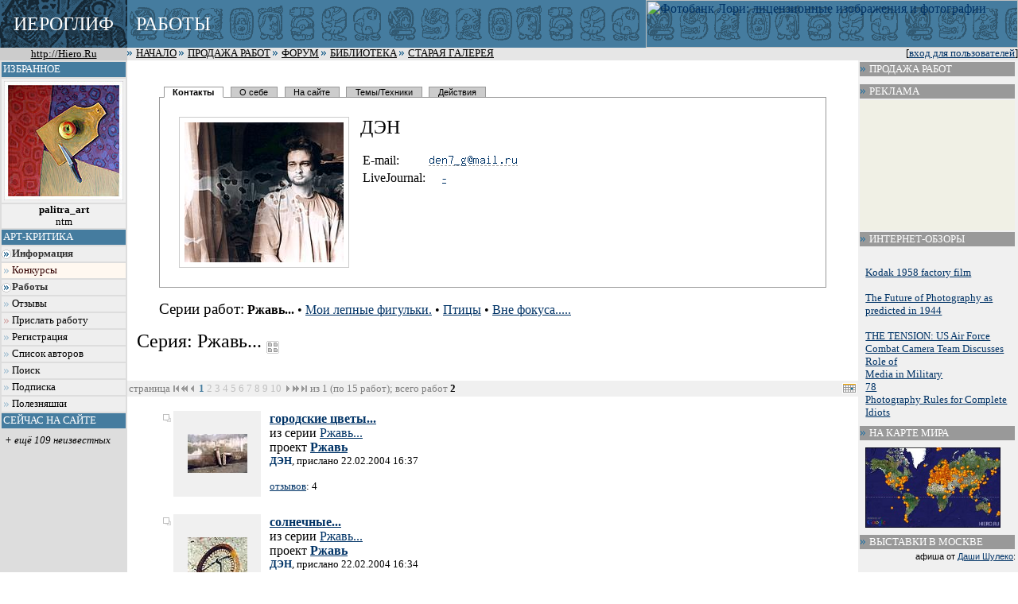

--- FILE ---
content_type: text/html; charset=windows-1251
request_url: http://hiero.ru/DVG/Rzhav
body_size: 10591
content:
<html>
<!-- ==================================================================== -->
<!--   Design copyright c ........ David A. Mzareulyan                    -->
<!--   Location .................. Russia Planet                          -->
<!-- ==================================================================== -->
<head>
	<title>ИЕРОГЛИФ - Сайт визуального искусства</title>
	<link rel="STYLESHEET" type="text/css" href="/forum.css?1213101962">
	<link rel="STYLESHEET" type="text/css" href="/forum-crop.css">
	<link rel="STYLESHEET" type="text/css" href="/leftmenu.css">
	<link rel="STYLESHEET" type="text/css" href="/dhtmlwin.css">
	<LINK REL="SHORTCUT ICON" HREF="/favicon.ico">


    <META NAME="Keywords" CONTENT="фотография, цифровая фотография, цифровая печать, фотопечать, живопись, постеры, рисунок, оформление">

	<!-- DC Metainfo -->
	<link rel="schema.DC" href="http://purl.org/dc/elements/1.1/">
	<meta name="DC.Title" content="Иероглиф - сайт визуального искусства">
	<!-- http://geourl.org/ -->
	<meta name="ICBM" content="55.756, 37.6344">

    <meta HTTP-EQUIV="Content-Type" CONTENT="text/html; charset=windows-1251">

	<link rel="top" type="text/html" title="Иероглиф" href="/">
	<link rel="search" href="/search" title="Поиск по сайту">

	<link rel="Help" href="/rules" title="Правила">

	<link rel="Bookmark" href="/" title="Работы">
	<link rel="Bookmark" href="/comments" title="Комментарии">
	<link rel="Bookmark" href="/forum" title="Форум">
	<!--link rel="Bookmark" href="/chat.php" title="Чат"-->
	<link rel="Bookmark" href="/lib" title="Библиотека">


    <link rel="openid.server"   href="http://www.livejournal.com/openid/server.bml">
    <link rel="openid.delegate" href="http://www.livejournal.com/users/-/">

	<link rel="Разделы" href="/works.php" title="Работы">
	<link rel="Разделы" href="/comments" title="Комментарии">
	<link rel="Разделы" href="/forum.php" title="Форум">
	<!--link rel="Разделы" href="/chat.php" title="Чат"-->
	<link rel="Разделы" href="/lib" title="Библиотека">


<link rel="alternate" type="text/xml" title="RSS" href="/DVG/Rzhav?rss=html2">


<script type="text/javascript" src="/joinjs/klayers~funcs~dhtml.js"></script>

<script type="text/javascript" src="/joinjs/js/base~handlers~json2~ajax-rpc~mouse-tail~searchhighlighter.js"></script>
<script>
    searchHighlighter.classes = ["searchword1", "searchword2", "searchword3", "searchword4", "searchword5"]
</script>


<!--
sdc s
-->




<script type="text/javascript" src="/js/jquery.v29755.js"></script>
<script type="text/javascript" src="/js/jquery-1.0.2.fix.v23993.js"></script>
<script type="text/javascript" src="/js/popdown.v40997.js"></script>



<script type="text/javascript">
function userSuggest(text, callback) {
    $.get("/user-autocomplete-search.php", { query: text }, callback, "json");
}
$(document).ready(function(){
    var t = $("input[@class='userInputControl']");
    if(t.length > 0) {
        if(typeof $.fn.autocomplete == "undefined")
            $.getScript("/js/autocomplete.2.0.js", function() {
                t.autocomplete({generator: userSuggest});
            });
        else
            t.autocomplete({generator: userSuggest});
    }
});
</script>



<style>
.searchword1 { background-color: #f99 }
.searchword2 { background-color: #ff6 }
.searchword3 { background-color: #f9f }
.searchword4 { background-color: #9ff }
.searchword5 { background-color: #9f9 }

.hintWindow {
    background: #f8f8f0;
    position:   absolute;
    font:       8pt Verdana, sans-serif;
    padding:    3px;
    border:     1px solid #ccc;
    border-bottom-color:    #aaa;
    border-right-color:     #aaa;
    z-index:    1000;
}
.hintWindow table {
    font-size:  8pt;
}
.hintWindow a {
    color:      #036;
}
</style>


<!--script type="text/javascript" src="/joinjs/calendar~dhtmlwin~popdown~cookie~unserialize~ftip.js"></script-->
<script type="text/javascript" src="/joinjs/calendar~dhtmlwin~cookie~unserialize~ftip.js"></script>



<!--
<script src="http://www.google-analytics.com/urchin.js" type="text/javascript">
</script>
<script type="text/javascript">
_uacct = "UA-89670-1";
urchinTracker();
</script>
-->

</head>

<body bgcolor="White" link="#003366" vlink="#5B7988" alink="#FF9933" leftmargin=0 topmargin=0 marginheight=0 marginwidth=0>

<img style="z-index: 1000; position: absolute; visibility: hidden;" src="/i/server-exchange.gif" width="16" height="11" id="server-exchange">
<script>
    var exchangeIndicator = new MouseTail("server-exchange", 16, 16);
    AjaxRpc.onRequestStart   = function() { exchangeIndicator.show(); }
    AjaxRpc.onRequestEnd     = function() { exchangeIndicator.hide(); }
</script>


<div style="display: none;">

фотография, цифровая фотография, цифровая печать, фотопечать, живопись, постеры, рисунок, оформление


<!-- SpyLOG f:0210 -->
<div STYLE="behavior:url(#default#clientCaps)" ID="MC"></div>
<script language="javascript"><!--
Md=document;Mnv=navigator;Mp=1;
Mn=(Mnv.appName.substring(0,2)=="Mi")?0:1;Mrn=Math.random();
Mt=(new Date()).getTimezoneOffset();
Mz="p="+Mp+"&rn="+Mrn+"&tl=0&ls=0&ln=0&t="+Mt;
Md.cookie="b=b";Mc=0;if(Md.cookie)Mc=1;Mz+='&c='+Mc;
Mz+='&title='+escape(Md.title)+'&partname='+escape('others');
if(self!=top){Mfr=1;} else{Mfr=0;}
Msl="1.0";
if(!Mn&&Mnv.userAgent.indexOf("Opera")<0&&Mnv.userAgent.indexOf("Mac")<0&&
(Mnv.appVersion.indexOf("MSIE 5")>-1||Mnv.appVersion.indexOf("MSIE 6")>-1))
{Mid="{D27CDB6E-AE6D-11CF-96B8-444553540000}";Midn="ComponentID";
Mfl=MC.getComponentVersion(Mid,Midn);Mct=MC.connectionType;Mz+='&fl='+Mfl+'&ct='+Mct;}
//--></script><script language="javascript1.1"><!--
Mpl="";Msl="1.1";Mj = (Mnv.javaEnabled()?"Y":"N");Mz+='&j='+Mj;
//--></script>
<script language="javascript1.2"><!--
Msl="1.2";
Ms=screen;Mpx=(Mn==0)?Ms.colorDepth:Ms.pixelDepth;
Mz+="&wh="+Ms.width+'x'+Ms.height+"&px="+Mpx;
Mw=window;if(Mw.innerWidth){MwIW=Mw.innerWidth;MwIH=Mw.innerHeight;Mz+="&rwh="+MwIW+'x'+MwIH;}
else if(Md.body.clientWidth){MwIW=Md.body.clientWidth;MwIH=Md.body.clientHeight;Mz+="&rwh="+MwIW+'x'+MwIH;}
//--></script><script language="javascript1.3"><!--
Msl="1.3";//--></script><script language="javascript"><!--
Mu="u381.21.spylog.com";My="";
My+="<img src='http://"+Mu+"/cnt?cid=38121&"+Mz+"&sl="+Msl+"&r="+escape(Md.referrer)+"&pg="+escape(window.location.href)+"' border=0 width=1 height=1 alt='SpyLOG'>";
Md.write(My);//--></script><noscript>
<img src="http://u381.21.spylog.com/cnt?cid=38121&p=1" alt='SpyLOG' border='0' width=1 height=1 >
</noscript>
<!-- SpyLOG -->

<!--Rating@Mail.ru COUNTER--><script language="JavaScript"><!--
d=document;a='';a+=';r='+escape(d.referrer)
js=10//--></script><script language="JavaScript1.1"><!--
a+=';j='+navigator.javaEnabled()
js=11//--></script><script language="JavaScript1.2"><!--
s=screen;a+=';s='+s.width+'*'+s.height
a+=';d='+(s.colorDepth?s.colorDepth:s.pixelDepth)
js=12//--></script><script language="JavaScript1.3"><!--
js=13//--></script><script language="JavaScript"><!--
d.write('<img src="http://top.list.ru/counter'+
'?id=278712;js='+js+a+';rand='+Math.random()+
'" height=1 width=1>')
if(js>11)d.write('<'+'!-- ')//--></script><noscript><img
src="http://top.list.ru/counter?js=na;id=278712"
height=1 width=1 alt=""></noscript><script language="JavaScript"><!--
if(js>11)d.write('--'+'>')//--></script><!--/COUNTER-->
<a href="/klip.php?1770008783">.</a>
</div>



<table border="0" cellpadding="0" cellspacing="0" width="100%">
<col width="160">
<col>
<tr>
<td bgcolor="#3E6F8F" width="160" background="/t3.gif" align=center><span style="line-height: 50px; color: white; font-size: 150%;">ИЕРОГЛИФ</span></td>
<td colspan="2" height="60" style="background: #457C9F url(/t5.gif) repeat-x left center;">

<!--div style="float: right; text-align: right; padding-right: 1ex; font-size: 7pt;">
<a href="http://www.translate.ru/url/tran_url.asp?url=http%3A%2F%2Fhiero.ru&lang=ru&direction=re&template=General&cp1=NO&cp2=NO&autotranslate=1&transliterate=1"><img src="/img/gbflag.png" width=46 height=25 border=0 vspace=2 hspace=2><br><b><font face="Arial" color='white'>Translate to English</font></b></a><a href="/klip.php?1770008783" style="color: #479">.</a>
</div-->

<div style="position: absolute; top: 0px; right: 0px;">
<a href="http://lori.ru/?ref=16"><img src="http://lori.ru/random-banner/img/banners/468x60-2" width="468" height="60" border="0" alt="Фотобанк Лори: лицензионные изображения и фотографии"></a>

</div>



<span style="line-height: 50px; text-transform: uppercase; color: white; font-size: 150%; margin-left: 1ex;">Работы</span>
</td>
</tr>

<tr style="padding-left: 4pt; font-size: 80%">
    <td bgcolor="#cccccc" align="center"><a href="http://hiero.ru/"><font size="2" color="black">http://Hiero.Ru</font></a></td>
    <td bgcolor="#e6e6e6" colspan="2">

<div style="float: right">
[<a href="/login.php?ref=%2FDVG%2FRzhav">вход для пользователей</a>]
</div>

<span style="text-transform: uppercase">
<img src="/i/arr.gif" width=8 height=8>

<a href="/"><font color="black">Начало</font></a>
<img src="/i/arr.gif" width=8 height=8>

<a href="http://moon.hiero.ru/"><font color="black">Продажа работ</font></a>
<img src="/i/arr.gif" width=8 height=8>

<a href="/forum.php"><font color="black">Форум</font></a>
<img src="/i/arr.gif" width=8 height=8>

<!--a href="/blogs"><font color="black">Блоги</font></a>
<img src="/i/arr.gif" width=8 height=8-->

<!--a href="/chat.php"><font color="black">Чат</font></a>
<img src="/i/arr.gif" width=8 height=8-->

<a href="/lib"><font color="black">Библиотека</font></a>

<img src="/i/arr.gif" width=8 height=8>

<a href="/old-gallery/katalog.html"><font color="black">Старая Галерея</font></a>
</span>

    </td>
</tr>


<tr valign="top">
<td bgcolor="#dddddd">
<div class="leftmenu">

<div class="h">Избранное</div>
<center>
    <a class="nodec" href="/2096988"><img src="/thumbx/276/2096988.jpg" width="150" height="150" alt="" border="0" vspace="3"></a>
    <a class="nodec" href="/2096988"><b>palitra_art</b><br>ntm</a>
</center>

<div class="h">Арт-Критика</div>


<A class="grouplabel closed" href="#" id="group_info" onclick="LMFlip(this, 'info'); return false">Информация</A>
<div class="group" id="info">
    <A href="/rules">Правила</A>
    <A href="/paid_rules">Поддержка сайта</A>
    <A href="/faq">Вопросы и ответы</A>
    <A href="/news">Новости сайта</A>
    <A href="/contacts">Контакты</A>
</div>
<script>LMClose('info')</script>

<A href="/contests" class="hi">Конкурсы</A>


<A class="grouplabel closed" id="group_works" href="#" onclick="LMFlip(this, 'works'); return false">Работы</A>
<div class="group" id="works">
    <A href="/">Все работы</A>
    <A href="/works-gmap">География</A>
            <A href="/projects">Проекты</A>
    <A href="/expos">Виртуальные выставки</A>
    
    <A class="grouplabel closed" id="group_genres" href="#" onclick="LMFlip(this, 'genres'); return false">По жанрам</A>
    <div class="group" id='genres'>
      <a href="/category/Scene">Жанровая сцена</a>
      <a href="/category/Portret">Портрет</a>
      <a href="/category/Naturmorte">Натюрморт</a>
      <a href="/category/Report">Репортаж</a>
      <a href="/category/Architecture">Архитектура</a>
      <a href="/category/Town">Город</a>
      <a href="/category/Wildlife">Природа</a>
      <a href="/category/Macro">Макро</a>
      <a href="/category/Nu">Обнажённая натура</a>
      <a href="/category/Glamour">Glamour</a>
      <a href="/category/Traveling">Путешествия</a>
      <a href="/category/Animals">Животные</a>
      <a href="/category/Fantasy">Фантазия</a>
      <a href="/category/Humor">Юмор</a>
      <a href="/category/Illustration">Иллюстрация</a>
      <a href="/category/Other">Другое</a>
    </div>
    <script>LMClose('genres')</script>
    <A class="grouplabel closed" id="group_techs" href="#" onclick="LMFlip(this, 'techs'); return false">По техникам</A>
    <div class="group" id='techs'>
      <a href="/category/Photo">Фотография</a>
      <a href="/category/Drawing">Живопись, графика, рисунок</a>
      <a href="/category/Computer">Компьютерная графика</a>
      <a href="/category/Collage">Коллаж, ксеро- и сканограммы</a>
      <a href="/category/Arts_and_crafts">Декоративно-прикладное искусство</a>
      <a href="/category/Another">Другое</a>
    </div>
    <script>LMClose('techs')</script>
    
</div>
<script>LMClose('works')</script>




    <A href="/comments">Отзывы</A>


<A href="/registration" class="user">Прислать работу</A>
<A href="/registration">Регистрация</A>





<A href="/users">Список авторов</A>
<A href="/search">Поиск</A>

<A href="javascript:ShowWindow('/subscr.php?author=DVG', 400, 300)">Подписка</A>
<A href="/toys">Полезняшки</A>
<!--A href="/informer">Для вашего сайта</A-->


<div class="h">Сейчас на сайте</div>
</div><div class="whoison"><div><i>+ ещё 109 неизвестных</i></div>
</div>

<div class="leftmenu-h"  style="margin-top: 2em">Реклама</div>
<center>
<!--
<a href="http://www.leon-print.ru/"><img src="/img/leon-banner.jpg" width="165" height="165" border="0" alt="Офсетная печать"></a>
<br>
-->
<br>
<a href="http://lori.ru/?ref=16"><img src="http://lori.ru/random-banner/img/banners/120x240" alt="Фотобанк Лори: лицензионные изображения и фотографии" border="0" height="240" width="120"></a>



</center>


</td>
<td bgcolor="white">

<br>
<script language="JavaScript">
<!--
function expandingWindow(website) {
   var winwidth = screen.availWidth;
   var winheight = screen.availHeight;

if (document.all) {
   var sizer = window.open("","","left=0,top=0,width=winwidth,height=winheight,scrollbars=yes,fullscreen=yes");
   sizer.location = website;
} else {
   window.open(website,'fotowindow','width=winwidth,height=winheight,menubar=no,status=no,location=no,fullscreen=yes,directories=no,resizable=yes');
  }
}
//-->
</script>














<blockquote>
<script src="/tabbed.js"></script>
<div class="tabbed">
	<div class="tabs">
		<a
		id="page1_tab"
		href="#page1"
		onclick="TabShowPage(1, ''); this.blur(); return false;"
		>Контакты</a>
		<a
		id="page2_tab"
		href="#page2"
		onclick="TabShowPage(2, ''); this.blur(); return false;"
		>О себе</a>
		<a
		id="page3_tab"
		href="#page3"
		onclick="TabShowPage(3, ''); this.blur(); return false;"
		>На сайте</a>
		<a
		id="page4_tab"
		href="#page4"
		onclick="TabShowPage(4, ''); this.blur(); return false;"
		>Темы/Техники</a>
		<a
		id="page5_tab"
		href="#page5"
		onclick="TabShowPage(5, ''); this.blur(); return false;"
		>Действия</a>
	</div>
	<div class="tabpages">
<table cellpadding="6" class="vcard">
<tr valign="top">
<td width=10%><div style="border: 1px solid #ccc"><img src="/pics/portrets/DVG.jpg" width="200" height="176" hspace=6 vspace=6></div></td><td>
<font size=+2 class="fn">ДЭН</font>
		<div id="page1">
<p>
<table>
<tr><td>E-mail:</td><td><img src="/pics/cache/fb/fbcc776bb72da9a49008d8ca8fefb9b3.png" width=112 height=17 border=0 align=absmiddle alt="адрес e-mail"></td></tr>

<tr><td>LiveJournal:</td><td>
<a href="http://www.livejournal.com/userinfo.bml?user=-"><img height="17" border="0" src="http://www.livejournal.com/img/userinfo.gif" align="absmiddle" width="17"></a
><b><a href="http://www.livejournal.com/users/-/">-</a></b></td></tr>

</table>

		</div>
		<div id="page2">
<p>Художник-дизайнер.		</div>
		<div id="page3">
<table>
<tr valign="top"><td>
<b>Работы</b>
<p>
<a href="/DVG">Все работы</a> <a href="/allworks.php?author=DVG" rel="nofollow"><img src="/i/calendar1.gif" width=18 height=13 border=0 title="календарь" alt="календарь"></a><br>
<br>
<a href="/works.php?favauthors=DVG" rel="nofollow">Работы любимых авторов</a><br>

</td><td style="padding-left: 1ex; border-left: 1px solid #ccc">
<b>Комментарии</b>
<p>
<a href="/comments.php?user=DVG" rel="nofollow">Комментарии автора</a><br>
<a href="/comments.php?foruser=DVG" rel="nofollow">Отзывы на работы автора</a><br><a href="/comments.php?touser=DVG" rel="nofollow">Ответы на комментарии автора</a><br>
<br>
<a href="/?commentedby=DVG" rel="nofollow">Прокомментированные работы</a><br>
</td></tr>
</table>


<p>

<small style="color: #666">На сайте с <a href="/users?month=02-2004">февраля 2004 г.</a></small>

		</div>
		<div id="page4">

<table width="100%">
<tr valign="top">
<td width="50%">
<b>Темы:</b><br>

<table width="100%"  style="font-size: 80%">
<col>
<col width="10">
<tr><td style="background: url(/i/dot.gif) repeat-x bottom">
<div style="background: white; float: left;">
<a href="/DVG?category=macro">Макро</a>
</div><td>4</td></tr>
<tr><td style="background: url(/i/dot.gif) repeat-x bottom">
<div style="background: white; float: left;">
<a href="/DVG?category=other">Другое</a>
</div><td>4</td></tr>
<tr><td style="background: url(/i/dot.gif) repeat-x bottom">
<div style="background: white; float: left;">
<a href="/DVG?category=portret">Портрет</a>
</div><td>2</td></tr>
</table>

</td>
<td>
<b>Техники:</b><br>
<table width="100%"  style="font-size: 80%">
<col>
<col width="10">
<tr><td style="background: url(/i/dot.gif) repeat-x bottom">
<div style="background: white; float: left;">
<a href="/DVG?category=photo" rel="nofollow">Фотография</a>
</div><td>8</td></tr>
<tr><td style="background: url(/i/dot.gif) repeat-x bottom">
<div style="background: white; float: left;">
<a href="/DVG?category=another" rel="nofollow">Другое</a>
</div><td>2</td></tr>
</table>
</td>
</tr>
</table>

		</div>
		<div id="page5">
<p><a href="javascript:ShowWindow('/subscr.php?author=DVG', 400, 300)">Подписаться на работы этого автора</a>


		</div>
</td>
</tr>
</table>
	</div>
	<script>TabShowPage(1)</script>
</div>

<p>

<p><big>Серии работ:</big> <b>Ржавь...</b>  &bull; <a href="/DVG/MoiLepnyeFigulki">Мои  лепные  фигульки.</a>  &bull; <a href="/DVG/Ptitsy">Птицы</a>  &bull; <a href="/DVG/VneFokusa">Вне фокуса.....</a> 
 






</blockquote>

<font size="+2">&nbsp; Серия: Ржавь... <a href="/DVG/Rzhav?gallery"><img src="/i/s_all.gif" width="16" height="16" border="0" title="в виде галереи" align="middle"></a>
</font>
<br>


<blockquote style="border-left: 4px solid #cde; padding-left: 1ex;"></blockquote>

<br>
<script>
function showWorkBaloon(obj, src_id) {
	layer('workBaloonContent').write(layer(src_id).object.innerHTML);
	Popdown.pd(obj,'workBaloon','bl');
}
</script>

<TABLE 
id="workBaloon" style="display: none; position: absolute; top: 0px; left: 0px;" 
onmouseover="Popdown.pcancel()" onmouseout="Popdown.px(this.id)"
BORDER=0 CELLPADDING=0 CELLSPACING=0>
	<TR>
		<TD><IMG SRC="/i/lbaloon/tr.png" WIDTH=10 HEIGHT=26 ALT=""></TD>
		<TD style="background: transparent url(/i/lbaloon/t.png) repeat-x"><IMG SRC="/img/0.gif" WIDTH=1 HEIGHT=1></TD>
		<TD><IMG SRC="/i/lbaloon/tl.png" WIDTH=10 HEIGHT=26 ALT=""></TD>
		<td rowspan="3" width="5"><td>
	</TR>
	<TR><TD style="background: transparent url(/i/lbaloon/l.png) repeat-y"><IMG SRC="/img/0.gif" WIDTH=1 HEIGHT=1></TD>
		<TD bgcolor="#f8f8e0" id="workBaloonContent" style="font-size: 8pt; font-family: 'Trebuchet MS', sans-serif">
		<!--a href=""><img src="/i/full.gif" border="0"> посмотреть</a><br-->
		</TD>
		<TD style="background: transparent url(/i/lbaloon/r.png) repeat-y"><IMG SRC="/img/0.gif" WIDTH=1 HEIGHT=1></TD>
	</TR>
	<TR>
		<TD><IMG SRC="/i/lbaloon/bl.png" WIDTH=10 HEIGHT=10 ALT=""></TD>
		<TD style="background: transparent url(/i/lbaloon/b.png) repeat-x"><IMG SRC="/img/0.gif" WIDTH=1 HEIGHT=1></TD>
		<TD><IMG SRC="/i/lbaloon/br.png" WIDTH=10 HEIGHT=10 ALT=""></TD>
	</TR>
</TABLE>


<table id="calentable" style="display: none; position: absolute; top: 0px; left: 0px; border: 1px solid #666" 
onmouseover="Popdown.pcancel()" onmouseout="Popdown.px(this.id)"
border="0" cellspacing="0" cellpadding="2" class="caltable">
<tr bgcolor="#ffAA00" style="color: black;">
	<td><a href="#" onclick="calen.Prev(); return false;"><img src="/i/prevpage.gif" align="middle" width=8 height=8 alt="" border="0"></a></td>
	<td colspan="5" style="width: 10em;"></td>
	<td><a href="#" onclick="calen.Next(); return false;"><img src="/i/nextpage.gif" align="middle" width=8 height=8 alt="" border="0"></a></a></td>
</tr>
<tr><td></td><td></td><td></td><td></td><td></td><td class="weekend"></td><td class="weekend"></td></tr>
<tr><td></td><td></td><td></td><td></td><td></td><td class="weekend"></td><td class="weekend"></td></tr>
<tr><td></td><td></td><td></td><td></td><td></td><td class="weekend"></td><td class="weekend"></td></tr>
<tr><td></td><td></td><td></td><td></td><td></td><td class="weekend"></td><td class="weekend"></td></tr>
<tr><td></td><td></td><td></td><td></td><td></td><td class="weekend"></td><td class="weekend"></td></tr>
<tr><td></td><td></td><td></td><td></td><td></td><td class="weekend"></td><td class="weekend"></td></tr>
</table>
<script>calen = new Calendar('calentable','/DVG/Rzhav?date=%D%.%M%.%Y%&series=3353&author=DVG')</script><table width="100%" border="0" cellspacing="0" cellpadding="2"><tr bgcolor="#f0f0f0"><td nowrap><font size=2 color="gray">
страница
 <img src="/i/first1.gif" width=8 height=8 alt="первая" border="0"> <img src="/i/prevpage1.gif" width=8 height=8 alt="предыдущие 10" border="0"> <img src="/i/prev1.gif" width=8 height=8 alt="предыдущая" border="0">
<font color=#457C9F><b>1</b></font> <font color=silver>2</font> <font color=silver>3</font> <font color=silver>4</font> <font color=silver>5</font> <font color=silver>6</font> <font color=silver>7</font> <font color=silver>8</font> <font color=silver>9</font> <font color=silver>10</font> 


 <img src="/i/next1.gif" width=8 height=8 alt="следующая" border="0"> <img src="/i/nextpage1.gif" width=8 height=8 alt="следующие 10" border="0"> <img src="/i/last1.gif" width=8 height=8 alt="последняя" border="0">
из 1 (по 15 работ); всего работ <b><font color=black>2</font></b></font></td>
<td align=right>
<a href="#" onmouseover="Popdown.pd(this,'calentable','bl')" onmouseout="Popdown.px('calentable')"><img src="/i/calendar1.gif" width=18 height=13 alt="календарь" border="0"></a>
</td>
</tr>
</table>



<ul>


<div  class="workListItem">
<table><tr>
<td valign=top>
<a href="#" onclick="this.blur(); expandingWindow('/fullscreen.php?id=2037079'); return false;"><img src="/i/i-full.png" vspace="2" alt="полноэкранный просмотр" title="полноэкранный просмотр" width="12" height="12" border="0"></a><br>
</td>


<td width="108" height="108" bgcolor="#f0f0f0" align="center"><a href="/2037079"><img src="/thumb/2a2/2037079.jpg" width="75" height="49" border="0" alt="" title="416&times;271, 144 Кб" class="workPreview" id="preview2037079"></a></td>
<td>&nbsp;</td><td valign=top>
<b><a href="/2037079">городские  цветы...</a></b>
<br>


из серии <a href="/DVG/Rzhav">Ржавь...</a><br>
проект <b><a href="/project/Rust">Ржавь</a></b><br><small>
<a href="/DVG" class="hierouser"   rel="hiero:user">ДЭН</a>,
прислано 22.02.2004 16:37<br><br>
<a href="/2037079?commentsonly" rel="nofollow" title="уровень инф. шума: -100%">отзывов</a>: 4<small>
</td></tr></table></div>
<br>



<div  class="workListItem">
<table><tr>
<td valign=top>
<a href="#" onclick="this.blur(); expandingWindow('/fullscreen.php?id=2037078'); return false;"><img src="/i/i-full.png" vspace="2" alt="полноэкранный просмотр" title="полноэкранный просмотр" width="12" height="12" border="0"></a><br>
</td>


<td width="108" height="108" bgcolor="#f0f0f0" align="center"><a href="/2037078"><img src="/thumb/ffa/2037078.jpg" width="75" height="50" border="0" alt="" title="355&times;237, 146 Кб" class="workPreview" id="preview2037078"></a></td>
<td>&nbsp;</td><td valign=top>
<b><a href="/2037078">солнечные...</a></b>
<br>


из серии <a href="/DVG/Rzhav">Ржавь...</a><br>
проект <b><a href="/project/Rust">Ржавь</a></b><br><small>
<a href="/DVG" class="hierouser"   rel="hiero:user">ДЭН</a>,
прислано 22.02.2004 16:34<br><br>
<a href="/2037078?commentsonly" rel="nofollow" title="уровень инф. шума: -100%">отзывов</a>: 1<small>
</td></tr></table></div>
<br>


</ul><br><table width="100%" border="0" cellspacing="0" cellpadding="2"><tr bgcolor="#f0f0f0"><td nowrap><font size=2 color="gray">
страница
 <img src="/i/first1.gif" width=8 height=8 alt="первая" border="0"> <img src="/i/prevpage1.gif" width=8 height=8 alt="предыдущие 10" border="0"> <img src="/i/prev1.gif" width=8 height=8 alt="предыдущая" border="0">
<font color=#457C9F><b>1</b></font> <font color=silver>2</font> <font color=silver>3</font> <font color=silver>4</font> <font color=silver>5</font> <font color=silver>6</font> <font color=silver>7</font> <font color=silver>8</font> <font color=silver>9</font> <font color=silver>10</font> 


 <img src="/i/next1.gif" width=8 height=8 alt="следующая" border="0"> <img src="/i/nextpage1.gif" width=8 height=8 alt="следующие 10" border="0"> <img src="/i/last1.gif" width=8 height=8 alt="последняя" border="0">
из 1 (по 15 работ); всего работ <b><font color=black>2</font></b></font></td>
<td align=right>
<a href="#" onmouseover="Popdown.pd(this,'calentable','bl')" onmouseout="Popdown.px('calentable')"><img src="/i/calendar1.gif" width=18 height=13 alt="календарь" border="0"></a>
</td>
</tr>
</table>


<br><br><script>if(typeof previewZoomer != 'undefined') previewZoomer.init("workPreview", "preview");</script>
<ul>
<small>
<p>
<b>Обозначения:</b><br>
Со времени Вашего последнего визита<br>
<img src="/img/l_new.gif" width=26 height=26 border=0 align=absmiddle> - новая работа<br>
<img src="/img/l_noread.gif" width=26 height=26 border=0 align=absmiddle> - есть новые отзывы<br>
<b>отзывов 2+<font color='#ff3333'>3</font></b> - 2 прочитанных и 3 непрочитанных отзыва</small>
</ul>
&nbsp; &nbsp; <small><a href="/DVG/Rzhav?&rss=html2" style="font: 9pt, sans-serif; text-decoration: none;"><img src="/img/feed-blue.png" width="14" height="14" border="0" title="Лента работ в формате RSS 2.0" alt="Лента работ в формате RSS 2.0"> RSS 2.0</a>
(<a href="http://www.livejournal.com/users/david_m/362013.html#cutid1">варианты</a>)</small>
<br>
<br>
<br>
<br>


</td>

<td width="5%" bgcolor="#f0f0f0">

<table width="100%">







<!--
<tr><td bgcolor="#999999"><font size=2 color=white><img src="/i/arr.gif" width=8 height=8> ПОКАЗ</font></td></tr>
<tr><td bgcolor="#f0f0f0" style="padding: 1ex">

<center>
<a href='/forum.php?id=36577' style="color: #900"><img src="/img/ogi-banner.jpg" width="160" height="190" border="0"></a>
</center>

</td></tr>
-->


<tr><td bgcolor="#999999"><font size=2 color=white><img src="/i/arr.gif" width=8 height=8> ПРОДАЖА РАБОТ</font></td></tr>
<tr><td bgcolor="#f0f0f0" style="padding: 3px" align="center">
</td></tr>

<tr><td bgcolor="#999999"><font size=2 color=white><img src="/i/arr.gif" width=8 height=8> РЕКЛАМА</font></td></tr>
<tr><td bgcolor="#f0f0e5" style="padding: 1ex; text-align: center;">

<script type="text/javascript"><!--
google_ad_client = "pub-2851795004307247";
google_ad_width = 180;
google_ad_height = 150;
google_ad_format = "180x150_as";
google_ad_type = "text_image";
google_ad_channel = "7955302718";
//-->
</script>
<script type="text/javascript"
  src="http://pagead2.googlesyndication.com/pagead/show_ads.js">
</script>

</td></tr>

<tr><td bgcolor="#999999"><font size=2 color=white><img src="/i/arr.gif" width=8 height=8> ИНТЕРНЕТ-ОБЗОРЫ</font></td></tr>
<tr><td style="padding: 1ex">
<small><a href="/alick-reviews"><br />
Kodak 1958 factory film<br />
<br />
The Future of Photography as predicted in 1944<br />
<br />
THE TENSION: US Air Force Combat Camera Team Discusses Role of<br />
Media in Military<br />
78<br />
Photography Rules for Complete Idiots<br />
</a></small>
</td></tr>

<tr><td bgcolor="#999999"><font size=2 color=white><img src="/i/arr.gif" width=8 height=8> НА КАРТЕ МИРА</font></td></tr>
<tr><td style="padding: 1ex">

<a href="/works-gmap"><img src="http://hiero.ru/informer.geo" width="170" border="0" alt=""></a>

</td></tr>


<tr><td bgcolor="#999999"><font size=2 color=white><img src="/i/arr.gif" width=8 height=8> ВЫСТАВКИ В МОСКВЕ</font></td></tr>
<tr valign=top><td colspan=3 align=right style="font-size: 8pt; font-family: sans-serif;">афиша от <a href="http://www.shuleko.ru/" style="color: #003366" target=_blank>Даши Шулеко</a>:</td></tr>
<tr><td style="padding: 1ex; font-size: 8pt; font-family: sans-serif;">
<style type="text/css">
.shuleko_table1, .shuleko_table2 {
    font-size: 8pt;
    font-family: sans-serif;
}
.shuleko_table2 {
    background-color: #e0e0e0;
}
</style>
<script language=JavaScript src="http://shuleko.ru/informant/js/shuleko_informant_1.js"></script>
<script>
<!--
print_news_topnews(5);
//-->
</script>
</td></tr>






<tr><td bgcolor="#999999"><font size=2 color=white><img src="/i/arr.gif" width=8 height=8> ГАЛЕРЕЯ</font></td></tr>
<tr><td bgcolor="white"><small><center><a href="/gallery/gallery/gusev/"><img src="/expo_pics/gusev/a4.jpg" width="150" height="106" border=0 vspace=17 hspace=17 alt="Персональная галерея Михаила Гусева"><br>Персональная галерея Михаила Гусева</a></center></small></td></tr>


<tr><td><br></td></tr>

<tr><td bgcolor="#999999"><font size=2 color=white><img src="/i/arr.gif" width=8 height=8> ПРЯМОЙ ЭФИР</font></td></tr>
<tr><td bgcolor="#e6e6e6"><small>
<a href="/ElenaShip" class="hierouser"   rel="hiero:user">Шипицова Елена</a> <a href="/2253667#1167068">пишет</a> о <b><a href="/2253667">***</a></b>:<br>
</small></td></tr>
<tr><td bgcolor="white"><small>
<a href="/2253667" rel="hiero:work"><img src="/thumb/027/2253667.jpg" class="workPreview" id="rpreview2253667" width="30" align=right alt="" class="" border="0"></a>
Здорово!</small></td></tr>
<tr><td></td></tr>

<tr><td bgcolor="#e6e6e6"><small>
<a href="/Ilmer" class="hierouser"   rel="hiero:user">Меренков Валерий</a> <a href="/2253677#1167067">пишет</a> о <b><a href="/2253677">[без названия]</a></b>:<br>
</small></td></tr>
<tr><td bgcolor="white"><small>
<a href="/2253677" rel="hiero:work"><img src="/thumb/4e3/2253677.jpg" class="workPreview" id="rpreview2253677" width="30" align=right alt="" class="" border="0"></a>
Превосходно. Но без названия воспринимать сложно</small></td></tr>
<tr><td></td></tr>

<tr><td bgcolor="#e6e6e6"><small>
<a href="/ElenaShip" class="hierouser"   rel="hiero:user">Шипицова Елена</a> <a href="/2253666#1167066">пишет</a> о <b><a href="/2253666">Капризная Муза не является каждый день</a></b>:<br>
</small></td></tr>
<tr><td bgcolor="white"><small>
<a href="/2253666" rel="hiero:work"><img src="/thumb/3f0/2253666.jpg" class="workPreview" id="rpreview2253666" width="30" align=right alt="" class="" border="0"></a>
Спасибо, Сергей! Мне кажется, что Муза ногами по земле не ходит, а  тем более пахать на кого-то</small></td></tr>
<tr><td></td></tr>

<tr><td bgcolor="#e6e6e6"><small>
<a href="/ElenaShip" class="hierouser"   rel="hiero:user">Шипицова Елена</a> <a href="/2253646#1167065">пишет</a> о <b><a href="/2253646">Вальс со слезой.</a></b>:<br>
</small></td></tr>
<tr><td bgcolor="white"><small>
<a href="/2253646" rel="hiero:work"><img src="/thumb/f00/2253646.jpg" class="workPreview" id="rpreview2253646" width="30" align=right alt="" class="" border="0"></a>
Спасибо, Сергей!</small></td></tr>
<tr><td></td></tr>

<tr><td bgcolor="#e6e6e6"><small>
<a href="/Ipanov" class="hierouser"   rel="hiero:user">Игорь Панов</a> <a href="/2253665#1167064">пишет</a> о <b><a href="/2253665">«Закат на Кенозере» 2025г. холст,масло 70х110см</a></b>:<br>
</small></td></tr>
<tr><td bgcolor="white"><small>
<a href="/2253665" rel="hiero:work"><img src="/thumb/bab/2253665.jpg" class="workPreview" id="rpreview2253665" width="30" align=right alt="" class="" border="0"></a>
<a href="/SERGE_2" rel="hiero:user" class="hierouser">Бекетов Сергей</a>: Спасибо за добрые слова!</small></td></tr>
<tr><td></td></tr>

<tr><td bgcolor="#e6e6e6"><small>
<a href="/SERGE_2" class="hierouser"   rel="hiero:user">Бекетов Сергей</a> <a href="/2253665#1167063">пишет</a> о <b><a href="/2253665">«Закат на Кенозере» 2025г. холст,масло 70х110см</a></b>:<br>
</small></td></tr>
<tr><td bgcolor="white"><small>
<a href="/2253665" rel="hiero:work"><img src="/thumb/bab/2253665.jpg" class="workPreview" id="rpreview2253665" width="30" align=right alt="" class="" border="0"></a>
<a href="/Ipanov" rel="hiero:user" class="hierouser">Игорь</a>!<br />
Краски, передающие пряный аромат осени.<br />
Замечательно, как и все Ваши работы.</small></td></tr>
<tr><td></td></tr>


<tr><td><br><br><br></td></tr>
<tr><td>


</td></tr>

</table>

<script>
//if(typeof previewZoomer != 'undefined') previewZoomer.init("workPreview", "rpreview");
</script>


<img src="/img/0.gif" width=170 height=1>
<br>
<br>
<br>


</td>
</tr>
</table>

<table border="0" cellpadding="0" cellspacing="0" width="100%">
<tr>
<td bgcolor="#cccccc" colspan="4"><small><small>&nbsp;</small></small></td></tr><tr valign=top>
<td>
    <small>
    &nbsp; &copy; &laquo;Иероглиф&raquo; (<a href="/contacts">контакты</a>)<br>
    &nbsp; &copy; 1998-2026 Давид Мзареулян, Сергей Козинцев<br>
    &nbsp; Права на все работы, опубликованные на сайте, принадлежат их авторам
    <p>
    &nbsp; <a href="/informer">Информеры для вашего сайта</a>
    </small>

    <br><br><br><br>

</td>
<td width="180">
<!-- BannerBank advertising begin: Art Banner System -->
<script>
// <!--
var userid = 120711;
var page = 1;
var rndnum = Math.round(Math.random() * 10000);
document.write('<center><A HREF="http://ad2.bb.ru/bb.cgi?cmd=go&pubid=' + userid + '&pg=' + page + '&vbn=278&num=1&w=120&h=60&nocache=' + rndnum + '" target="_top">');
document.write('<IMG SRC="http://ad2.bb.ru/bb.cgi?cmd=ad&pubid=' + userid + '&pg=' + page + '&vbn=278&num=1&w=120&h=60&nocache=' + rndnum + '" width=120 height=60 Alt="Art Banner System"  vspace=2 border=0></A><BR></center>');
document.write(' <center><FONT SIZE=1><A HREF="http://hiero.ru/abs" target = "_top" >Art Banner System</A></FONT></center>');
// -->
</script>
<!-- BannerBank advertising end: Art Banner System -->

</td>
<td width="180">
</td>
<td align=center width=220>

<table>
<tr>
<td><img src="/button_88x31.gif" width=88 height=31 border=0></td>
<td><a href="http://www.stereoart.ru/"><img src="http://www.stereoart.ru/button_88x31.gif" width=88 height=31 border=0></a></td>
</tr>
<tr>
<td><a href="http://lori.ru/" target=_blank><img src="/img/lori88x31.png" width=88 height=31 border=0 alt="Фотобанк Лори"></a></td>
<td><a href="http://www.century.ru/" target=_blank><img src="/century.gif" width=88 height=31 border=0></a></td>
</tr>
<tr>
<td><!-- HotLog --><script language="javascript">
hotlog_js="1.0";
hotlog_r=""+Math.random()+"&s=146184&im=122&r="+escape(document.referrer)+"&pg="+
escape(window.location.href);
document.cookie="hotlog=1; path=/"; hotlog_r+="&c="+(document.cookie?"Y":"N");
</script><script language="javascript1.1">
hotlog_js="1.1";hotlog_r+="&j="+(navigator.javaEnabled()?"Y":"N")</script>
<script language="javascript1.2">
hotlog_js="1.2";
hotlog_r+="&wh="+screen.width+'x'+screen.height+"&px="+
(((navigator.appName.substring(0,3)=="Mic"))?
screen.colorDepth:screen.pixelDepth)</script>
<script language="javascript1.3">hotlog_js="1.3"</script>
<script language="javascript">hotlog_r+="&js="+hotlog_js;
document.write("<a href='http://click.hotlog.ru/?146184' target='_top'><img "+
" src='http://hit6.hotlog.ru/cgi-bin/hotlog/count?"+
hotlog_r+"&' border=0 width=88 height=31 alt=HotLog></a>")</script>
<noscript><a href=http://click.hotlog.ru/?146184 target=_top><img
src="http://hit6.hotlog.ru/cgi-bin/hotlog/count?s=146184&im=122" border=0 
width="88" height="31" alt="HotLog"></a></noscript><!-- /HotLog --></td>
<td></td>

</tr>

<tr>
<td><!--Rating@Mail.ru LOGO--><a target=_top
href="http://top.mail.ru/jump?from=278712"><img
src="http://top.list.ru/counter?id=278712;t=171;l=1"
border=0 height=15 width=88 alt="Рейтинг@Mail.ru"></a><!--/LOGO-->
</td>
<td></td>
</tr>



</table>



</td>
</tr></table>

<script src="http://www.google-analytics.com/urchin.js" type="text/javascript"></script>
<script type="text/javascript">
_uacct = "UA-89670-1";
if (typeof urchinTracker != 'undefined') urchinTracker();
</script>


</body>
</html>

<!-- 

 -->

--- FILE ---
content_type: application/javascript; charset=windows-1251
request_url: http://hiero.ru/tabbed.js
body_size: 539
content:
function TabShowPage(index, cookieName) {
    if(cookieName) {
        if(index>1)
            setCookie(cookieName, index)
        else
            deleteCookie(cookieName)
    }
    for(i=1;;i++) {
        page = document.getElementById('page'+i)
        tab = document.getElementById('page'+i+'_tab')
        if(!page || !tab) break
        if(index == i) {
            page.style.display = 'block'
            tab.className = 'current'
        } else {
            page.style.display = 'none'
            tab.className = ''
		}
    }
}